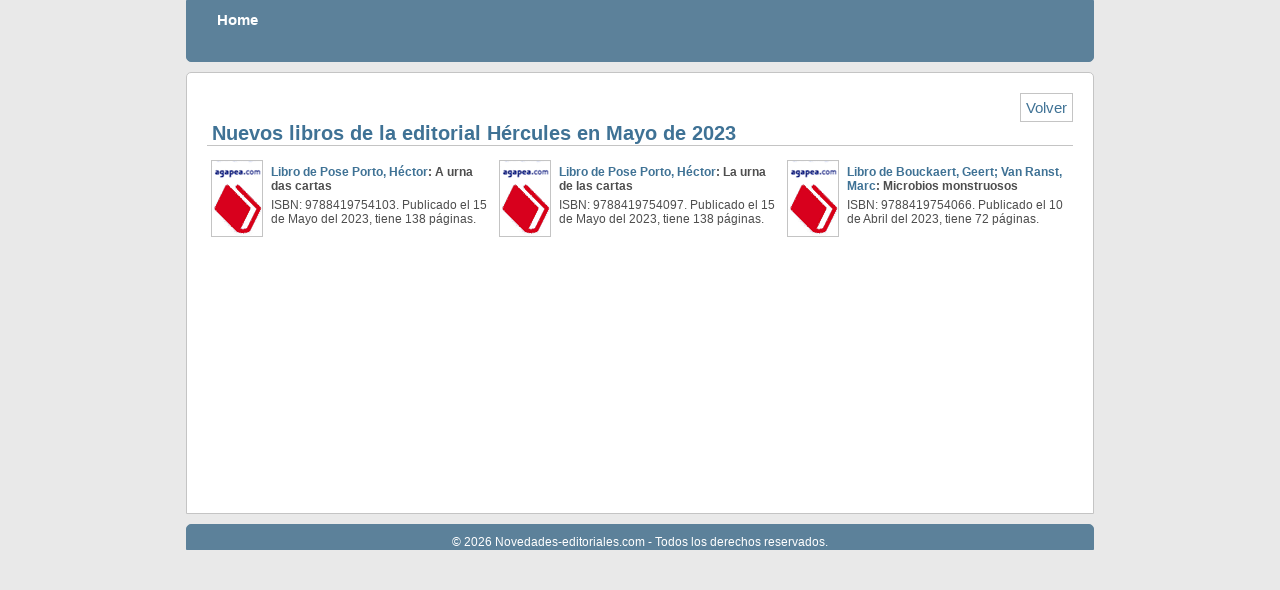

--- FILE ---
content_type: text/html
request_url: http://www.novedades-editoriales.com/novedades-H%C3%A9rcules-Mayo-2023.html
body_size: 939
content:
<!DOCTYPE html PUBLIC "-//W3C//DTD XHTML 1.0 Transitional//EN" "http://www.w3.org/TR/xhtml1/DTD/xhtml1-transitional.dtd">
<html>
    <head>
        <title>Nuevos libros de la editorial Hércules para  Mayo de 2023</title>
        <meta content="Nuevos libros de la editorial Hércules de Mayo de 2023: A urna das cartas;La urna de las cartas;Microbios monstruosos;" name="description">
        <meta content="text/html; charset=UTF-8" http-equiv="Content-Type">
        <meta content="es" name="lang">
        <link href="/css/estilo.css" rel="stylesheet" type="text/css" />
    </head>
    <body>
        <div class="contenedor">
            <div class="cabecera">
                <strong>Home</strong>
            </div>
            <div class="contenido">
                <div class="alinearDerecha boton-nav">
                    <a href="novedades-mes-Mayo-2023.html" title="volver, novedades de  Mayo de 2023">Volver</a>
                </div>
                <div class="clear"></div>
                <h1>Nuevos libros de la editorial Hércules en  Mayo de 2023</h1>
                <div class="barra-horizontal"><!--vacio--></div>
                <div class="novedades">
                    <table>
                        <tr>
                            <td>
                                <a class="noImagen" href="https://www.agapea.com/libros/A-urna-das-cartas-9788419754103-i.htm" title="Libro de Pose Porto, Héctor">
                                </a>  
                                <div class="derecha">
                                    <h2 class="titulolibro">
                                        <a href="https://www.agapea.com/libros/A-urna-das-cartas-9788419754103-i.htm" title="Libro de Pose Porto, Héctor">
                                            Libro de Pose Porto, Héctor</a>: A urna das cartas                                    </h2>
                                    <p class="descripcionlibro">
                                        ISBN: 9788419754103.  Publicado el 15 de Mayo del 2023, tiene 138 páginas.                                    </p>
                                </div>   
                            <td>
                                <a class="noImagen" href="https://www.agapea.com/libros/La-urna-de-las-cartas-9788419754097-i.htm" title="Libro de Pose Porto, Héctor">
                                </a>  
                                <div class="derecha">
                                    <h2 class="titulolibro">
                                        <a href="https://www.agapea.com/libros/La-urna-de-las-cartas-9788419754097-i.htm" title="Libro de Pose Porto, Héctor">
                                            Libro de Pose Porto, Héctor</a>: La urna de las cartas                                    </h2>
                                    <p class="descripcionlibro">
                                        ISBN: 9788419754097.  Publicado el 15 de Mayo del 2023, tiene 138 páginas.                                    </p>
                                </div>   
                            <td>
                                <a class="noImagen" href="https://www.agapea.com/libros/Microbios-monstruosos-9788419754066-i.htm" title="Libro de Bouckaert, Geert; Van Ranst, Marc">
                                </a>  
                                <div class="derecha">
                                    <h2 class="titulolibro">
                                        <a href="https://www.agapea.com/libros/Microbios-monstruosos-9788419754066-i.htm" title="Libro de Bouckaert, Geert; Van Ranst, Marc">
                                            Libro de Bouckaert, Geert; Van Ranst, Marc</a>: Microbios monstruosos                                    </h2>
                                    <p class="descripcionlibro">
                                        ISBN: 9788419754066.  Publicado el 10 de Abril del 2023, tiene 72 páginas.                                    </p>
                                </div>   
       
                            </td>
                        </tr>
                    </table>
                </div>
            </div>
            <div class="pie">
                 © 2026 Novedades-editoriales.com - Todos los derechos reservados.
            </div>
        </div>
    </body>
</html>


--- FILE ---
content_type: text/css
request_url: http://www.novedades-editoriales.com/css/estilo.css
body_size: 989
content:
html, body, div, span, h1, h2, h4, p, a, font, img, s, small, strong, sub, sup, li, fieldset, form, label, legend, table, tbody, thead, tr, th, td, center, b, i{
    margin: 0;
    padding: 0;
    border: 0;
    outline: 0;
    font-style: normal;
    font-size: 100%;
    font-family: inherit; 
    vertical-align: baseline;
}

body {
    background-color: #E9E9E9;
    color: #4E4E4E;
    font-family: arial, helvetica, sans-serif;
    font-size-adjust: none;
    font-style: normal;
    font-variant: normal;
    font-weight: normal;
    font-size: 15px;
}

div.clear {
   clear: both;
   float: none;
}

div.alinearIzquierda {
    float: left;
}

div.alinearDerecha {
    float: right;
}

.barra-horizontal {
    padding.right: 50px;
    border-bottom: 1px solid #C4C4C4;
}

div.contenedor {
    margin: 0 auto;
    position: relative;
    text-align: left !important;
    width: 908px !important;
}

div.cabecera {
    background-color: #5C819A;
    color: #FFFFFF;
    height: 50px;
    border-radius: 0px 0px 5px 5px;
    -moz-border-radius: 0px 0px 5px 5px;
    -webkit-border-radius: 0px 0px 5px 5px;
    border: 1px solid #5C819A;
    padding: 10px 30px 0px;
    
}

div.contenido {
    margin: 10px 0px 10px 0px;
    background-color: #FFFFFF;
    border-radius: 5px 5px 0px 0px;
    -moz-border-radius: 5px 5px 0px 0px;
    -webkit-border-radius: 5px 5px 0px 0px;
    border: 1px solid #C4C4C4;
    min-height: 400px;
    padding: 20px;
    
}

div.contenido h1 {
    color: #3F7295;
    font-size: 20px;
    padding-left: 5px;    
}

div.contenido a {
    color: #3F7295;
    text-decoration: none;
}

div.contenido a:hover {
     text-decoration: underline;
}

div.contenido .error {
    font-size: 12px;
    color: #940000;
    font-weight: bold;
}

div.pie {
    background-color: #5C819A;
    color: #FFFFFF;
    border-radius: 5px 5px 0px 0px;
    -moz-border-radius: 5px 5px 0px 0px;
    -webkit-border-radius: 5px 5px 0px 0px;
    border: 1px solid #5C819A;
    padding: 10px 30px 0px;
    text-align: center;
    font-size: 12px;
}

div.pie a {
    color: #FFFFFF;
    text-decoration: none;
}

div.pie a:hover{
     text-decoration: underline;
}

div.pie span {
    font-size: 10px;
    color: #AFF2F5;
}

div.pie span a{
    color: #AFF2F5;
}

div.nav {
    padding-top:10px;
}

div.nav .boton-nav {
    margin-bottom: 10px;
}

.boton-nav {
    border: 1px solid #C4C4C4;
    padding: 5px;
}

div.novedades .textoSimple {
    padding: 10px;
    text-align: center;
}

div.novedades table {
    margin-top:  10px;
}

div.novedades table td {
    width: 300px;
    text-align: center;
    vertical-align: top;
    padding: 2px;
}

div.novedades table td a.imagen {
    border: 1px solid #C4C4C4;
    float: left;
}

div.novedades table td img  {
    width: 50px;
    height: 75px;
}

div.novedades table td a.noImagen {
    width: 50px; 
    height: 75px; 
    background: url("/imagenes/spAgapea8z.png") repeat scroll -718px -163px transparent;
    float: left;
    border: 1px solid #C4C4C4;
}

div.novedades table td p,
div.novedades table td h2 {
    text-align: left;
    padding: 5px 5px 0px;
}

div.novedades table td div.derecha {
    margin-left: 55px;
}

div.novedades table td h2.titulolibro {
    font-size: 12px;
    font-weight: bold;
}

div.novedades table td p.descripcionlibro {
    font-size: 12px;
}
div.novedades table td h2.titulolibro a {
    border: none;
    
}
